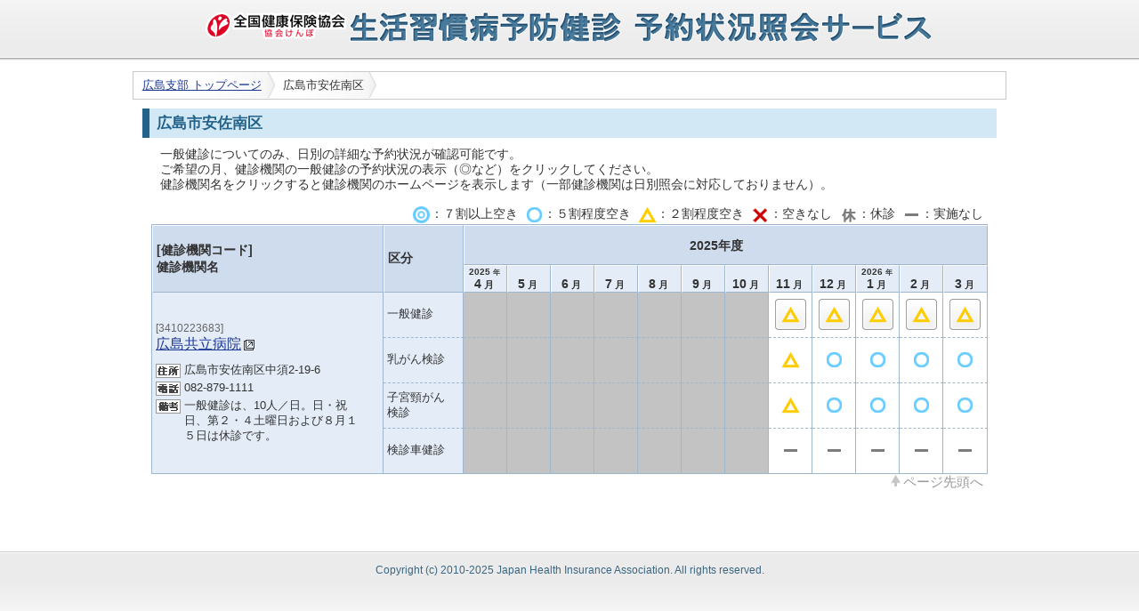

--- FILE ---
content_type: text/html;charset=UTF-8
request_url: https://yoyaku.kyoukaikenpo.or.jp/kenpo/hiroshima/month_status/5;jsessionid=EC058CC0795B377C201A896D76CBFE6B
body_size: 11772
content:
<!DOCTYPE html PUBLIC "-//W3C//DTD XHTML 1.0 Transitional//EN" "http://www.w3.org/TR/xhtml1/DTD/xhtml1-transitional.dtd">
<html xmlns="http://www.w3.org/1999/xhtml">
<head>
<meta http-equiv="Content-Type" content="text/html; charset=UTF-8" />
<title>広島市安佐南区の月別予約状況 - 協会けんぽ 生活習慣病予防健診 予約状況照会サービス</title>
<style type="text/css" media="screen">
</style>
    <link rel="stylesheet" type="text/css" href="/kenpo/css/style.css;jsessionid=2AFA390CC1C0FFED6A5E0FADEE1028DC" />
<script type="text/javascript" src="/kenpo/js/jquery-1.4.2.min.js;jsessionid=2AFA390CC1C0FFED6A5E0FADEE1028DC"></script>
<script language="JavaScript" type="text/javascript"
			src="/kenpo/js/page_scroll.js;jsessionid=2AFA390CC1C0FFED6A5E0FADEE1028DC"></script>
	<!--[if IE 6]>
<script src="/kenpo/js/jquery.pngfix.js;jsessionid=2AFA390CC1C0FFED6A5E0FADEE1028DC"></script>
<script type="text/javascript">$(document).ready( function() {$('#logo').pngfix();});</script>
<![endif]-->
<script type="text/javascript">
<!--
	
-->
</script>
</head>
<body>
<div id="container">
<div id="header" class="clearfix">
		<div id="header-contents">
		<h1><img id="logo" src="/kenpo/images/logo.png;jsessionid=2AFA390CC1C0FFED6A5E0FADEE1028DC" alt="生活習慣病予防健診 予約状況照会サービス"></h1>
		</div>
	</div>
<div id="navi"  class="clearfix">
		<div id="navi-contents">
<ul id="topic-paths">
	<li><a href="/kenpo/hiroshima/top/;jsessionid=2AFA390CC1C0FFED6A5E0FADEE1028DC">広島支部&nbsp;トップページ</a></li>
	<li><span>広島市安佐南区</span></li>
	</ul>
</div>
	</div>
<div id="main" class="clearfix">
		<div id="contents">
<h3>広島市安佐南区</h3>
<div class="description">一般健診についてのみ、日別の詳細な予約状況が確認可能です。<br>
	ご希望の月、健診機関の一般健診の予約状況の表示（◎など）をクリックしてください。<br>
	健診機関名をクリックすると健診機関のホームページを表示します（一部健診機関は日別照会に対応しておりません）。</div>
	<div class="explanatory-notes">
		<img src="/kenpo/images/stat01.gif;jsessionid=2AFA390CC1C0FFED6A5E0FADEE1028DC"/>：７割以上空き&nbsp;
		<img src="/kenpo/images/stat02.gif;jsessionid=2AFA390CC1C0FFED6A5E0FADEE1028DC"/>：５割程度空き&nbsp;
		<img src="/kenpo/images/stat03.gif;jsessionid=2AFA390CC1C0FFED6A5E0FADEE1028DC"/>：２割程度空き&nbsp;
		<img src="/kenpo/images/stat04.gif;jsessionid=2AFA390CC1C0FFED6A5E0FADEE1028DC"/>：空きなし&nbsp;
		<img src="/kenpo/images/stat05.gif;jsessionid=2AFA390CC1C0FFED6A5E0FADEE1028DC"/>：休診&nbsp;
		<img src="/kenpo/images/stat06.gif;jsessionid=2AFA390CC1C0FFED6A5E0FADEE1028DC"/>：実施なし
	</div>
<table cellpadding="0" cellspacing="0" class="horizontal-calendar">
	<thead>
			<tr>
				<th rowspan="2" width="250px">[健診機関コード]<br/>健診機関名</th>
				<th rowspan="2" width="80px">区分</th>
				<th class="year-month-info" colspan="12">
					<div class="calendar-container">
					<div class="calendar-current"><div class="current-label">2025年度</div></div>
					</div>
				</th>
			</tr>
			<tr>
<th class="month-info">
				<div class="year-info"><span>2025<span><span class="format-char">年</span></div>
				<div><span>4</span><span class="format-char">月</span></div>
				</th>
	<th class="month-info">
				<div><span>5</span><span class="format-char">月</span></div>
				</th>
	<th class="month-info">
				<div><span>6</span><span class="format-char">月</span></div>
				</th>
	<th class="month-info">
				<div><span>7</span><span class="format-char">月</span></div>
				</th>
	<th class="month-info">
				<div><span>8</span><span class="format-char">月</span></div>
				</th>
	<th class="month-info">
				<div><span>9</span><span class="format-char">月</span></div>
				</th>
	<th class="month-info">
				<div><span>10</span><span class="format-char">月</span></div>
				</th>
	<th class="month-info">
				<div><span>11</span><span class="format-char">月</span></div>
				</th>
	<th class="month-info">
				<div><span>12</span><span class="format-char">月</span></div>
				</th>
	<th class="month-info">
				<div class="year-info"><span>2026<span><span class="format-char">年</span></div>
				<div><span>1</span><span class="format-char">月</span></div>
				</th>
	<th class="month-info">
				<div><span>2</span><span class="format-char">月</span></div>
				</th>
	<th class="month-info">
				<div><span>3</span><span class="format-char">月</span></div>
				</th>
	</tr>
		</thead><tbody>
		<tr class="oddrow">
				<td class="hospital-info " rowspan="4">
					<div class="facility-code-block">[3410223683]</div>
					<div class="facility-name-block">
					<a class="facility-link" target="_blank" href="http://www.hiroshimairyo.or.jp/">広島共立病院<img src="/kenpo/images/external_link.gif;jsessionid=2AFA390CC1C0FFED6A5E0FADEE1028DC"></a>
					</div>
					<div class="facility-address-block" title="住所">
					広島市安佐南区中須2-19-6&nbsp;
					</div>
				<div class="facility-tel-block" title="電話番号">
					082-879-1111&nbsp;
					</div>
				<div class="facility-remarks-block" title="備考">
					一般健診は、10人／日。日・祝日、第２・４土曜日および８月１５日は休診です。&nbsp;
					</div>
				</td>
				<td class="hospital-info general-division-cell">一般健診</td>
		<td class="status-cell accept-end general-division-cell"><span class="status"></span></td>
		<td class="status-cell accept-end general-division-cell"><span class="status"></span></td>
		<td class="status-cell accept-end general-division-cell"><span class="status"></span></td>
		<td class="status-cell accept-end general-division-cell"><span class="status"></span></td>
		<td class="status-cell accept-end general-division-cell"><span class="status"></span></td>
		<td class="status-cell accept-end general-division-cell"><span class="status"></span></td>
		<td class="status-cell accept-end general-division-cell"><span class="status"></span></td>
		<td class="status-cell general-division-cell">
				<a href="/kenpo/hiroshima/day_status/9/202511;jsessionid=2AFA390CC1C0FFED6A5E0FADEE1028DC" class="status-button status-button-3" onclick="this.blur();"></a></td>
			<td class="status-cell general-division-cell">
				<a href="/kenpo/hiroshima/day_status/9/202512;jsessionid=2AFA390CC1C0FFED6A5E0FADEE1028DC" class="status-button status-button-3" onclick="this.blur();"></a></td>
			<td class="status-cell general-division-cell">
				<a href="/kenpo/hiroshima/day_status/9/202601;jsessionid=2AFA390CC1C0FFED6A5E0FADEE1028DC" class="status-button status-button-3" onclick="this.blur();"></a></td>
			<td class="status-cell general-division-cell">
				<a href="/kenpo/hiroshima/day_status/9/202602;jsessionid=2AFA390CC1C0FFED6A5E0FADEE1028DC" class="status-button status-button-3" onclick="this.blur();"></a></td>
			<td class="status-cell general-division-cell">
				<a href="/kenpo/hiroshima/day_status/9/202603;jsessionid=2AFA390CC1C0FFED6A5E0FADEE1028DC" class="status-button status-button-3" onclick="this.blur();"></a></td>
			</tr>
			<tr class="oddrow">
				<td class="hospital-info breast-cancer-division-cell">乳がん検診</td>
		<td class="status-cell accept-end breast-cancer-division-cell"><span class="status"></span></td>
		<td class="status-cell accept-end breast-cancer-division-cell"><span class="status"></span></td>
		<td class="status-cell accept-end breast-cancer-division-cell"><span class="status"></span></td>
		<td class="status-cell accept-end breast-cancer-division-cell"><span class="status"></span></td>
		<td class="status-cell accept-end breast-cancer-division-cell"><span class="status"></span></td>
		<td class="status-cell accept-end breast-cancer-division-cell"><span class="status"></span></td>
		<td class="status-cell accept-end breast-cancer-division-cell"><span class="status"></span></td>
		<td class="status-cell breast-cancer-division-cell"><span class="status-label-gif status-3-gif"></span></td>
		<td class="status-cell breast-cancer-division-cell"><span class="status-label-gif status-2-gif"></span></td>
		<td class="status-cell breast-cancer-division-cell"><span class="status-label-gif status-2-gif"></span></td>
		<td class="status-cell breast-cancer-division-cell"><span class="status-label-gif status-2-gif"></span></td>
		<td class="status-cell breast-cancer-division-cell"><span class="status-label-gif status-2-gif"></span></td>
		</tr>
			<tr class="oddrow">
				<td class="hospital-info cervical-cancer-division-cell">子宮頸がん<br />検診</td>
		<td class="status-cell accept-end cervical-cancer-division-cell"><span class="status"></span></td>
		<td class="status-cell accept-end cervical-cancer-division-cell"><span class="status"></span></td>
		<td class="status-cell accept-end cervical-cancer-division-cell"><span class="status"></span></td>
		<td class="status-cell accept-end cervical-cancer-division-cell"><span class="status"></span></td>
		<td class="status-cell accept-end cervical-cancer-division-cell"><span class="status"></span></td>
		<td class="status-cell accept-end cervical-cancer-division-cell"><span class="status"></span></td>
		<td class="status-cell accept-end cervical-cancer-division-cell"><span class="status"></span></td>
		<td class="status-cell cervical-cancer-division-cell"><span class="status-label-gif status-3-gif"></span></td>
		<td class="status-cell cervical-cancer-division-cell"><span class="status-label-gif status-2-gif"></span></td>
		<td class="status-cell cervical-cancer-division-cell"><span class="status-label-gif status-2-gif"></span></td>
		<td class="status-cell cervical-cancer-division-cell"><span class="status-label-gif status-2-gif"></span></td>
		<td class="status-cell cervical-cancer-division-cell"><span class="status-label-gif status-2-gif"></span></td>
		</tr>
			<tr class="oddrow">
				<td class="hospital-info car-division-cell ">検診車健診<br></td>
		<td class="status-cell accept-end car-division-cell "><span class="status"></span></td>
		<td class="status-cell accept-end car-division-cell "><span class="status"></span></td>
		<td class="status-cell accept-end car-division-cell "><span class="status"></span></td>
		<td class="status-cell accept-end car-division-cell "><span class="status"></span></td>
		<td class="status-cell accept-end car-division-cell "><span class="status"></span></td>
		<td class="status-cell accept-end car-division-cell "><span class="status"></span></td>
		<td class="status-cell accept-end car-division-cell "><span class="status"></span></td>
		<td class="status-cell car-division-cell " ><span class="status-label-gif status-6-gif"></span></td>
		<td class="status-cell car-division-cell " ><span class="status-label-gif status-6-gif"></span></td>
		<td class="status-cell car-division-cell " ><span class="status-label-gif status-6-gif"></span></td>
		<td class="status-cell car-division-cell " ><span class="status-label-gif status-6-gif"></span></td>
		<td class="status-cell car-division-cell " ><span class="status-label-gif status-6-gif"></span></td>
		</tr>
		</tbody>
		</table>
	<div class="to-top clearfix"><a href="#" class="to-page-top">ページ先頭へ</a></div>
</div>
	</div>
</div>
<div id="footer">
		<div id="footer-contents">
		Copyright (c) 2010-2025 Japan Health Insurance Association. All rights reserved.
		</div>
	</div>
</body>
</html>

--- FILE ---
content_type: text/css
request_url: https://yoyaku.kyoukaikenpo.or.jp/kenpo/css/style.css;jsessionid=2AFA390CC1C0FFED6A5E0FADEE1028DC
body_size: 22842
content:
*{
	margin:0;
	padding:0;
}

html,body, #container{ height: 100%; }

body{
	margin: 0px;
	padding: 0px;
	text-align:center;
	color: #333333;
	font-family:'lucida grande',verdana,helvetica,arial,sans-serif;
	font-size:90%;
	margin: 0;
}

body > #container {
	height: auto; min-height: 100%;
}

#main {
	margin: 0 auto;
	padding: 0 10px 0 10px;
	text-align: left;
	width: 960px;
	padding-bottom: 100px;
}

a {
	color: #1D3994;
}

a:visited {
	color: #1370AB;
}

h1{
	font-size: 20px;
}

h1 img {
	vertical-align: middle;
}

h2 {
	background-color:#FFCC66;
	border-left:8px solid #FF6600;
	color:#FF6600;
	margin-bottom:10px;
	padding:5px 5px 5px 8px;
}


h3 {
	background-color:#D3E8F5;
	border-left:8px solid #23628A;
	color:#23628A;
	margin-bottom:10px;
	padding:5px 5px 5px 8px;
}

/* Tables */
table {
	background: #fff;
	border:1px solid #9EB6CE;
	border-right:0;
	clear: both;
	color: #333;
	margin-bottom: 10px;
	width: 100%;
}
th {
	background: #CFDCEE;
	border:1px solid #9EB6CE;
	border-top: 1px solid #fff;
	border-left: 1px solid #fff;
	padding: 4px;
	text-align: left;
}
table tr td {
	background: #fff;
	border-right: 1px solid #9EB6CE;
	padding: 4px;
	text-align: left;
	vertical-align: middle;
}
table tr.evenrow td {
	background: #f4f4f4;
}

/*=====================================================
大枠
  ===================================================== */

/* ------------------------------------
  コンテナ
  ------------------------------------*/
#container{
	background-color: #fff;
}
/* ------------------------------------
  ヘッダー
  ------------------------------------*/
#header {
	width: 100%;
	background-color: #fff;
	color: #3B6782;
	background-image: url(../images/header-bg.png);
	background-repeat: repeat-x;
	background-position: left bottom;
	_height:70px;
}

#header-contents {
	margin: 0 auto;
	position: relative;
	text-align: center;
	width: 980px;
	padding-top: 5px;
}

html > body #header {
	height:70px;
}

/* ------------------------------------
  ナビゲーション
  ------------------------------------*/

#navi {
	width: 100%;
	font-size: 90%;
}
#navi-contents {
	height:2.3em;
	margin: 0 auto;
	position: relative;
	text-align: left;
	width: 980px;
	border:1px solid #c9c9c9;
	margin-top: 10px;
}

#navi-contents ul {
	list-style: none;
	height:2.3em;
}

#navi-contents ul li {
	float:left;
	line-height:2.3em;
}

#topic-paths {
	float: left;
}

#topic-paths li a {
	background:url(../images/crumbs.gif) no-repeat right center;
	display:block;
	padding:0 15px 0 0.75em;
}

#topic-paths li span {
	background:url(../images/crumbs.gif) no-repeat right center;
	display:block;
	padding:0 15px 0 0.75em;
}

#user-info {
	float: right;
}
#user-info li {
	border-left: 1px  solid #c9c9c9;
}
#user-info li a {
	display:block;
	padding:0 10px;
	text-decoration: none;
}
#user-info li a:hover {
	text-decoration: underline;
}
#user-info li span {
	display:block;
	padding:0 10px;
}

/* ------------------------------------
  コンテンツ
  ------------------------------------*/
#contents {
	margin: 10px 0px 20px 0;
}

/* ------------------------------------
  フッター
  ------------------------------------*/
#footer {
	position: relative;
	margin-top: -100px;
	height: 100px;
	clear: both;
	text-align: center;
	font-size: 80%;
	color: #3B6782;
	background-color: #999;
	background-image: url(../images/footer-bg.png);
	background-repeat: repeat-x;
	background-position: left top;
}

#footer-contents {
	padding-top: 15px;
	width: 980px;
	margin: 0 auto;
	position: relative;
	text-align: center;
}

/* CLEAR FIX*/
.clearfix:after {
	content: ".";
	display: block;
	height: 0;
	clear: both;
	visibility: hidden;
}
.clearfix {
	display: inline-block;
}
/* Hides from IE-mac \*/
* html .clearfix {
	height: 1%;
}
.clearfix {
	display: block;
}
/* End hide from IE-mac */

/*=====================================================
パーツ
  ===================================================== */

/* ------------------------------------
  ページ先頭へ
  ------------------------------------*/
div.to-top {
	width: 100%;
	margin-bottom: 30px;
}
div.to-top a {
	display : block;
	float   : right;
	height: 15px;
	margin-right: 15px;
	padding-left: 16px;
	font-size  : 11pt;
	color : #999999;
	background: transparent url(../images/to_top.gif) no-repeat scroll left top;
	text-decoration: none;
}
div.to-top a:hover {
	color : #696969;
	background: transparent url(../images/to_top.gif) no-repeat scroll left -15px;
}
div.to-top a:visited {
	color : #999999;
}

/* ------------------------------------
  エリアテーブル
  ------------------------------------*/
.description {
	margin: 0px 10px 15px 20px;
	line-height: 1.2em;
}

#area-table {
	margin-bottom: 20px;
 	border: 1px solid #FF6600;
}


#area-table th {
	text-align: center;
	width: 100px;
	border: none;
	border-left: 8px solid #FF6600;
	background: #FFCC66;
	color: #FF6600;
	font-size: 120%;
}

#area-overview {
	padding: 10px 0 2px 10px;
}

#area-overview ul{
	width: 100%;
	padding: 0 0 8px 0;
	list-style: none;
	font-size: 16px;
	clear: both;
	overflow: auto;
}
#area-overview ul li{
	width: 180px;
	background: transparent url(../images/area_list.gif) no-repeat scroll left 2px;
	padding-left: 14px;
	margin-right: 6px;
	float: left;
}

/* ------------------------------------
  カレンダー表
  ------------------------------------*/
.horizontal-calendar {
	table-layout: fixed;
	width: 940px;
	margin-left: 10px;
	margin-bottom: 0px;
}

.horizontal-calendar th {
	white-space: nowrap;
}

.horizontal-calendar th.year-month-info {
	text-align: center;
}


.horizontal-calendar th.date{
	background-color: #E4ECF7;
	width: 30px;
	text-align: center;
}

.horizontal-calendar th.month-info {
	background-color: #E4ECF7;
	text-align: center;
	vertical-align: bottom;
	padding-left: 0;
	padding-right: 0;
	padding-top: 2px;
	padding-bottom: 1px;
}
.horizontal-calendar th.month-info div {
	line-height: 1.0em;
}
.horizontal-calendar th.month-info div.year-info {
	font-size: 70%;
}

.horizontal-calendar th.day-info {
	background-color: #E4ECF7;
	text-align: center;
	font-size: 11px;
}


.horizontal-calendar th.day {
	border-bottom: 1px dotted #9EB6CE;
}

.horizontal-calendar th.day-of-week-7 {
	color: #0000ff;
}

.horizontal-calendar th.day-of-week-1 {
	color: #ff0000;
}

.horizontal-calendar td.day{
	padding: 0;
	width: 20px;
	height: 60px;
	text-align: center;
}

.horizontal-calendar td.hospital-info {
	background-color: #E4ECF7;
	font-size: 90%;
}

.horizontal-calendar tr.evenrow td.hospital-info {
	background-color: #D5DFF3;
}

.horizontal-calendar tbody tr {
	height: 50px;
}

.horizontal-calendar tbody tr td {
	height: 100%;
}

.horizontal-calendar tbody tr td.accept-end {
	background: #c3c3c3;
}

.horizontal-calendar tbody tr.evenrow td.accept-end {
	background: #bfbfbf;
}

.format-char {
	padding: 3px;
	font-size:75%;
}

.horizontal-calendar td.status-cell {
	padding: 0;
	text-align: center;
}

.horizontal-calendar tbody tr td.status-cell a {
	display: block;
	width: 100%;
	height: 100%;
}

.horizontal-calendar tbody tr td.status-cell a:hover {
	padding: 0;
	background-color: #FFFF99;
}



.horizontal-calendar td.status-01 {
	background-image: url(../images/bg1.png);
	background-repeat: no-repeat;
	background-position: center center;
}

.horizontal-calendar td.general-division-cell {
	border-bottom:1px dashed #9EB6CE;
}

.horizontal-calendar td.breast-cancer-division-cell {
	border-bottom:1px dashed #9EB6CE;
}

.horizontal-calendar td.cervical-cancer-division-cell {
	border-bottom:1px dashed #9EB6CE;
}

.horizontal-calendar td.car-division-cell {
}

.horizontal-calendar tr.other-facility-separator-row {
	height: 15px;
}

.horizontal-calendar tr.other-facility-separator-row td {
	border-top: 2px solid #9EB6CE;
	border-bottom: 2px solid #9EB6CE;
	background: #CFDCEE;
}

tr.selected-hospital {
	font-weight: bold;
}

.horizontal-calendar td.division-cell {
	border-bottom:1px solid #9EB6CE;
}

/* ------------------------------------
  ステータス
  ------------------------------------*/

span.status {
	display:block;
	width: 100%;
	height: 50px;
	background-repeat: no-repeat;
	background-position: center center;
}

label.status-label span{
	padding-left: 2px;
	padding-top: 1px;
	padding-bottom: 3px;
}

.status-1 {
	background-image: url(../images/stat01.png);
	background-repeat: no-repeat;
	background-position: center center;
}
.status-2 {
	background-image: url(../images/stat02.png);
	background-repeat: no-repeat;
	background-position: center center;
}
.status-3 {
	background-image: url(../images/stat03.png);
	background-repeat: no-repeat;
	background-position: center center;
}
.status-4 {
	background-image: url(../images/stat04.png);
	background-repeat: no-repeat;
	background-position: center center;
}
.status-5 {
	background-image: url(../images/stat05.png);
	background-repeat: no-repeat;
	background-position: center center;
}
.status-6 {
	background-image: url(../images/stat06.png);
	background-repeat: no-repeat;
	background-position: center center;
}

.status-99 {
	background-image: url(../images/loading.gif);
	background-repeat: no-repeat;
	background-position: center center;
}

/** ステータスラベル */
span.status-label {
	display: block;
	margin : 0 auto;
	width  : 21px !important;
	height : 21px !important;
	background-repeat: no-repeat;
	background-position: left top;
}

span.status-label-gif {
	display: block;
	width  : 21px !important;
	height : 21px !important;
	background-repeat: no-repeat;
}

td span.status-label-gif {
	margin: 0 auto;
}

.status-1-gif {
	background-image: url(../images/status.gif);
	background-position: 0 0;
}
.evenrow .status-1-gif {
	background-image: url(../images/status.gif);
	background-position: 0 -21px;
}
.status-2-gif {
	background-image: url(../images/status.gif);
	background-position: -21px 0;
}
.evenrow .status-2-gif {
	background-image: url(../images/status.gif);
	background-position: -21px -21px;
}
.status-3-gif {
	background-image: url(../images/status.gif);
	background-position: -42px 0;
}
.evenrow .status-3-gif {
	background-image: url(../images/status.gif);
	background-position: -42px -21px;
}
.status-4-gif {
	background-image: url(../images/status.gif);
	background-position: -63px 0;
}
.evenrow .status-4-gif {
	background-image: url(../images/status.gif);
	background-position: -63px -21px;
}
.status-5-gif {
	background-image: url(../images/status.gif);
	background-position: -84px 0;
}
.evenrow .status-5-gif {
	background-image: url(../images/status.gif);
	background-position: -84px -21px;
}
.status-6-gif {
	background-image: url(../images/status.gif);
	background-position: -105px 0;
}
.evenrow .status-6-gif {
	background-image: url(../images/status.gif);
	background-position: -105px -21px;
}

/** ステータスリンク */
.status-link {
	position: relative;
}
.status-link span {
	position:absolute;
	top: 50%;
	left: 50%;
	margin-left: -10px;
	margin-top: -10px;
	cursor: pointer;
}

/** ステータスボタン */
a.status-button {
	display: block;
	margin : 0 auto;
	width  : 35px !important;
	height : 35px !important;
	background-repeat: no-repeat;
	background-position: left top;
}
a.status-button:hover {
	background-position: 0 -35px;
}
a.status-button:active {
	background-position: 0 -70px;
}
.status-button-1 {
	background-image: url(../images/status_button_1.png);
}
.status-button-2 {
	background-image: url(../images/status_button_2.png);
}
.status-button-3 {
	background-image: url(../images/status_button_3.png);
}
.status-button-4 {
	background-image: url(../images/status_button_4.png);
}
.status-button-5 {
	background-image: url(../images/status_button_5.png);
}
.status-button-6 {
	background-image: url(../images/status_button_6.png);
}

/* ------------------------------------
  ステータス
  ------------------------------------*/
.explanatory-notes {
	text-align: right;
	margin-right: 15px;
}
.explanatory-notes img {
	vertical-align: middle;
}

/* ------------------------------------
  必須入力
  ------------------------------------*/
.required-description {
	text-align: right;
	font-size: 70%;
	font-weight: bold;
	color: #f00;
}
.required-notes {
	font-size: 70%;
	font-weight: bold;
	color: #f00;
}
/* ------------------------------------
  入力注釈
  ------------------------------------*/
.input-notes {
	font-size: 75%;
	color: #3C628A;
}

/* ------------------------------------
  カレンダー移動
  ------------------------------------*/
.calendar-container {
	position: relative;
	width: 100%;
	height: 35px;
}
.calendar-prev {
	width: 100px;
	float: left;
	text-align: left;
}
.calendar-current {
	width: 200px;
	float: left;
	position:absolute;
	left:43%;
}
.calendar-next {
	width: 100px;
	float: right;
	text-align: right;
}
.current-label {
	padding: 9px 0 9px 0;
	height: 40px;
	float:left;
}

.calendar-next a.large-button {
	float: right;
}
.calendar-next span.large-button-disabled {
	float: right;
}

.calendar-prev-year {
	width: 60px;
	float: left;
	text-align: left;
}
.calendar-next-year {
	width: 60px;
	float: right;
	text-align: right;
}
.current-year-label {
	padding: 9px 0 9px 0;
	float:left;
}
.first-year-label {
	position: relative;
	float:right;
	margin-right: 40%;
}
.second-year-label {
	position: relative;
	float:left;
	margin-left: 20%;
}
.calendar-next-year a.large-button {
	float: right;
}
.year-move-container {
	position: relative;
	width: 100%;
}

/* ------------------------------------
  入力系テーブル
  ------------------------------------*/
table.input-table {
	border-bottom: none;
}

table.input-table caption{
	text-align: left;
	font-size: 12pt;
	line-height: 1.4em;
	font-weight: bold;
	color: #3C628A;
}
table.input-table th {
	padding-left: 5px;
}
table.input-table td {
	border-bottom: 1px solid #9EB6CE;
}

th.branch-auth-header {
	color: #fff;
	background-color: #204868;
}
th.sa-auth-header {
	color: #fff;
	background-color: #FF6633;
}

/* ------------------------------------
  健診機関情報更新テーブル
  ------------------------------------*/
table.facility-update-table th {
	width: 200px;
}
.day-status-update-notes {
	font-size: 85%;
	font-weight: normal;
	color: #23628A;
}

/* ------------------------------------
  月予約状況更新テーブル
  ------------------------------------*/
.bg-none {
	background: none;
}
.bb-none {
	border-bottom: none;
}
table.month-status-update-table {
	margin: 5px;
	width: 450px;
}

table.month-status-update-table th {
	width: 150px;
}

/* ------------------------------------
  メッセージ系
  ------------------------------------*/
div#msgArea {
	clear: both;
	margin: 0px;
	margin-bottom: 1em;
	text-align: left;
	font-size: 90%;
	font-weight:bold;
}
div#hideMsgArea {
	display:none;
}

ul#msgBox
{
    list-style: none;
    margin: 0px 5px 15px 0px;
    padding: 5px 50px 5px 5px;
    background-color: #E7FBE7;
    border-top: 1px solid #9CCF9C;
    border-bottom: 1px solid #9CCF9C;
	text-align: left;
}
#msgBox li.msg
{
	color:#006500;
	font-weight:bold;
	font-size:11pt;
	padding-left: 15px;
	margin: 0;
	line-height: 1.4;
}

ul#errorBox
{
    list-style: none;
    margin: 0px 5px 15px 0px;
    padding: 5px 30px 5px 5px;
	border-top: 1px solid #ff0000;
	border-bottom: 1px solid #ff0000;
	background-color: #FBCFE9;
	text-align: left;
}

#errorBox li.errorMsg
{
	color:#FF0000;
	font-weight:bold;
	font-size:11pt;
	padding-left: 15px;
	margin: 0;
	line-height: 1.4;
}

/* ------------------------------------
  ボタン
  ------------------------------------*/
.button-container {
	overflow: hidden;
	margin-bottom: 20px;
}
.clear { /* generic container (i.e. div) for floating buttons */
    overflow: hidden;
    width: 100%;
}

a.large-button {
    background: transparent url(../images/large_button_r.png) no-repeat scroll top right;
    color: #444;
    display: block;
    float: left;
    font: normal 13px arial, sans-serif;
    height: 35px;
    padding-right: 12px; /* sliding doors padding */
    text-decoration: none;
}

a.large-button span {
    background: transparent url(../images/large_button_l.png) no-repeat;
    color: #444;
    display: block;
    line-height: 15px;
    padding: 10px 0 10px 12px;
    font-weight: bold;
}

a.large-button:hover {
	background-position: right -35px;
    outline: none; /* hide dotted outline in Firefox */
}
a.large-button:hover span {
	background-position: left -35px;
}
a.large-button:active {
    background-position: right -70px;
    outline: none; /* hide dotted outline in Firefox */
}
a.large-button:active span {
    background-position: left -70px;
    padding: 11px 0 9px 12px;
    color: #8b8b8b;
}

span.large-button-disabled {
    background: transparent url(../images/large_button_r.png) no-repeat scroll right -105px;
    color: #C1BEB3;
    display: block;
    float: left;
    font: normal 13px arial, sans-serif;
    height: 35px;
    padding-right: 12px; /* sliding doors padding */
    text-decoration: none;
}

span.large-button-disabled span {
    background: transparent url(../images/large_button_l.png) no-repeat scroll left -105px;
    display: block;
    line-height: 15px;
    padding: 10px 0 10px 12px;
    font-weight: bold;
}

a.small-button {
    background: transparent url(../images/small_button_r.png) no-repeat scroll top right;
    color: #444;
    display: block;
    float: left;
    font: normal 10px arial, sans-serif;
    height: 21px;
    padding-right: 8px; /* sliding doors padding */
    text-decoration: none;
}

a.small-button span {
    background: transparent url(../images/small_button_l.png) no-repeat;
    color: #444;
    display: block;
    line-height: 13px;
    padding: 4px 0 4px 8px;
}

a.small-button:hover {
	background-position: right -21px;
    outline: none; /* hide dotted outline in Firefox */
}
a.small-button:hover span {
	background-position: left -21px;
}
a.small-button:active {
    background-position: right -42px;
    outline: none; /* hide dotted outline in Firefox */
}
a.small-button:active span {
    background-position: left -42px;
    padding: 5px 0 3px 8px;
    color: #8b8b8b;
}

.float_l {
	float: left;
}
.float_r {
	float: right;
}

/* ------------------------------------
  健診機関情報
  ------------------------------------*/
.facility-code-block {
	margin-bottom: 1px;
	font-size: 90%;
	color: #666;
}

.facility-name-block {
	margin-right: 12px;
	font-size: 125%;
}
a.facility-link {
}

a.facility-link img {
	margin-right: -15px;
	vertical-align: middle;
	border: none;
	text-decoration: none;
	margin-left: 3px;
}
.facility-address-block {
	min-height: 18px;
	height: auto !important;
	height: 18px;
	margin-top: 10px;
	margin-right: 12px;
	padding-left: 32px;
	background: transparent url(../images/address.gif) no-repeat scroll 0 1px;
}
.facility-tel-block {
	min-height: 18px;
	height: auto !important;
	height: 18px;
	margin-top: 2px;
	margin-right: 12px;
	padding-left: 32px;
	background: transparent url(../images/tel.gif) no-repeat scroll 0 1px;
}
.facility-remarks-block {
	min-height: 18px;
	height: auto !important;
	height: 18px;
	margin-top: 2px;
	margin-right: 12px;
	padding-left: 32px;
	background: transparent url(../images/remarks.gif) no-repeat scroll 0 1px;
}
.facility-lastloggedin-block {
	min-height: 26px;
	height: auto !important;
	height: 26px;
	margin-top: 2px;
	margin-right: 12px;
	padding-left: 32px;
	background: transparent url(../images/lastloggedin.gif) no-repeat scroll 0 1px;
}

/* ------------------------------------
  ステータス選択ボックス
  ------------------------------------*/
div#status-select-box {
	position:absolute;
	visibility: hidden;
	z-index:99999;
	width:110px;
	height: auto;
}
div#status-select-box-header {
	background: transparent url(../images/status_select_box_header.png) no-repeat scroll left top;
	text-align: left;
	height: 16px;
}

div#status-select-box-body {
	background: transparent url(../images/status_select_box_body.png) no-repeat scroll left top;
	height: 120px;
}

div#status-select-box-body div {
	margin-left: 13px;
	_margin-left: 10px;
}

div#status-select-box-footer {
	background: transparent url(../images/status_select_box_footer.png) no-repeat scroll left bottom;
	text-align: left;
	height: 23px;
}

div#status-select-box-body ul{
	width: 100%;
	padding: 0px;
	list-style: none;
}
div#status-select-box-body ul li{
	display: block;
	float: left;
	width: 36px;
	height: 36px;
	margin: 0 0 4px 4px;
	background-repeat: no-repeat;
	background-position: center center;
}
div#status-select-box-body ul li.selected {
	background-position: 0 -105px;
}

/* ------------------------------------
  センタリングボックス
  ------------------------------------*/
.center-box {
	text-align: center;
}
.center-box-w400 {
	margin: 0 auto;
	width: 400px;
	text-align: left;
}
.center-box-w700 {
	margin: 0 auto;
	width: 700px;
	text-align: left;
}

/* ------------------------------------
  エラー画面
  ------------------------------------*/
.error-title {
	border-left:8px solid #ff0000;
	background-color: #FBCFE9;
	color:#FF0000;
	margin-bottom: 10px;
}
.error-description {
	margin: 0 20px 15px 20px;
	color:#FF0000;
}
.error-description p {
	line-height: 1.5em;
}
.error-return-link {
	margin-left:20px
}

/* ------------------------------------
  削除確認ダイアログ
  ------------------------------------*/
#delete-confirm {
}
#delete-confirm-content {
	text-align: left;
}

#delete-confirm-content .facility-name {
	font-weight: bold;
}

#delete-confirm-content .important {
	color: #ff0000;
	font-weight: bold;
}
/* ------------------------------------
  汎用クラス
  ------------------------------------*/
.number {
	text-align: right;
}
